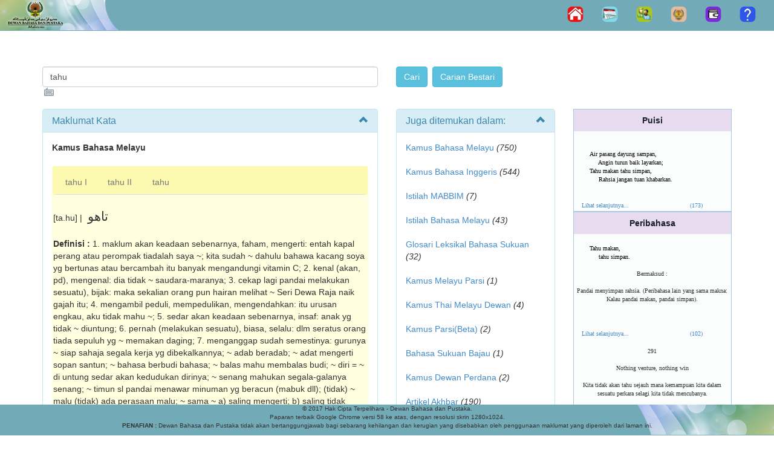

--- FILE ---
content_type: text/html; charset=utf-8
request_url: https://prpm.dbp.gov.my/Cari1?keyword=tahu&d=92644&
body_size: 45699
content:
<!DOCTYPE html>
<html lang="ms-my">
    <head><meta http-equiv="Content-Type" content="text/html; charset=UTF-8" /><meta http-equiv="PRAGMA" content="NO-CACHE" /><meta http-equiv="refresh" content="3600" /><meta http-equiv="Expires" content="-1" /><meta name="description" content="Pusat Rujukan Persuratan Melayu, Dewan Bahasa dan Pustaka, Malaysia" /><meta http-equiv="X-UA-Compatible" content="IE=EmulateIE7" /><meta name="ROBOTS" content="NOARCHIVE, NOODP, NOYDIR" /><meta name="viewport" content="width=device-width, initial-scale=1.0" /><title>
	Carian Umum
</title><script src="/bundles/modernizr?v=wBEWDufH_8Md-Pbioxomt90vm6tJN2Pyy9u9zHtWsPo1"></script>
<link href="/Content/css?v=aDFdUD289xozGkfdoeHu1z9u46hoCYI2SyULz-2WkpI1" rel="stylesheet"/>
 
    
    
	<script src="Scripts/copy/jquery.min.js" type="text/javascript"></script>
    <script src="Scripts/copy/bootstrap.min.js" type="text/javascript"></script>
    
    <link href="Images/favicon.ico" rel="shortcut icon" type="image/x-icon" /><link href="Content/jquery.tooltip.css" rel="stylesheet" type="text/css" /><link href="Content/jquery-ui.css" rel="stylesheet" type="text/css" /><link href="Content/jquery.tooltip.css" rel="stylesheet" type="text/css" /><link href="Content/Site.css" rel="stylesheet" type="text/css" /> 
  
    <script src="Scripts/jquery.min.js" type="text/javascript"></script>
	<script src="Scripts/jquery-ui.js" type="text/javascript"></script>
    <script src="Scripts/common.js" type="text/javascript"></script>
    <script src="Scripts/feedback.js" type="text/javascript"></script>
   
    
    <meta name="keywords" content="prpm - Dewan, Bahasa, Pustaka, DBP, Kamus, Kamus Online, Istilah, Ensiklopedia, Carian, Sastera, Korpus, Buku, Panduan, Pantun, Syair, Gurindam, Melayu, Penerbitan, Puisi, Novel, Sayembara, Malaysia" />
 
            <style>
            .dbp_navbar {
              position: relative;
              z-index: 1000;
              min-height: 40px;
              border: 0px solid transparent;
            }
            .dbp_navbar-inverse .navbar-toggle {
              border-color: #ffffff;
            }

            .dbp_navbar-inverse .navbar-toggle:hover,
            .dbp_navbar-inverse .navbar-toggle:focus {
              background-color: transparent;
            }

            .dbp_navbar-inverse .navbar-toggle .icon-bar {
              background-color: #ffffff;
            }


            .dbp_navbar-inverse {
              background-color: #73aab7;
            }

            .dbp_navbar-nav {
                float: left;
                margin: 0;
            }

             @media (min-width: 768px) {
              .navbar-toggle {
                display: none;
              }

              /* .dbp_navbar-nav > li {
                    float: left;
                }*/
            
            }
            
                .dbp_navbar-nav > li {
                    float: left;
                }
            

            .dbp_navbar-footer {
               background: url("Images/b_bawah1.png") no-repeat right center;
               border-right: 0px solid transparent;
               border-bottom : 5px solid transparent;
               background-color: #73aab7;
               text-align: center;
               font-size :x-small;
               position: static;
               height: 50px;
               width: auto;
               bottom: 0;
            }

            </style>
<link id="StyleLinkVKI" href="/WebResource.axd?d=8giLG5lB5KN38VLqQ_6E1AKmKf_yrXhTtdwth3S04n0xYWjI-SOIXPmPB1I0lwquH-Tlx-kaMbA5_x6ZlC1abQlG9Swew0atBTYRMfRdLBw1&amp;t=636310523820000000" type="text/css" rel="stylesheet"></link></head>
<body>
<form method="post" action="./Cari1?keyword=tahu&amp;d=92644&amp;" id="ctl01">
<div class="aspNetHidden">
<input type="hidden" name="MainContent_ToolkitScriptManager1_HiddenField" id="MainContent_ToolkitScriptManager1_HiddenField" value="" />
<input type="hidden" name="__EVENTTARGET" id="__EVENTTARGET" value="" />
<input type="hidden" name="__EVENTARGUMENT" id="__EVENTARGUMENT" value="" />
<input type="hidden" name="__VIEWSTATE" id="__VIEWSTATE" value="/[base64]/a2V5d29yZD1tZW5nZXRhaHVpIj5tZW5nZXRhaHVpPC9hPiwgPGEgaHJlZj0iY2FyaTEuYXNweD9rZXl3b3JkPXNlZGFyIj5zZWRhcjwvYT4sIDxhIGhyZWY9ImNhcmkxLmFzcHg/[base64]/a2V5d29yZD1jYW0iPmNhbTwvYT4sIDxhIGhyZWY9ImNhcmkxLmFzcHg/[base64]/a2V5d29yZD1tZW1wZWR1bGlrYW4iPm1lbXBlZHVsaWthbjwvYT4sIDxhIGhyZWY9ImNhcmkxLmFzcHg/a2V5d29yZD1tZW5nZW5kYWhrYW4iPm1lbmdlbmRhaGthbjwvYT4sIDxhIGhyZWY9ImNhcmkxLmFzcHg/a2V5d29yZD1tZW5naGlyYXVrYW4iPm1lbmdoaXJhdWthbjwvYT4sIDxhIGhyZWY9ImNhcmkxLmFzcHg/a2V5d29yZD1tZW5nYW1iaWwraGlyYXUiPm1lbmdhbWJpbCBoaXJhdTwvYT4sIDxhIGhyZWY9ImNhcmkxLmFzcHg/[base64]/a2V5d29yZD10YWh1JmQ9MTc4MjYwJiNMSUhBVFNJTkk+SXN0aWxhaCBNQUJCSU08L2E+IDxpPig3KTwvaT48YnI+PGJyPiA8YSBocmVmPUNhcmkxLmFzcHg/[base64]/[base64]/[base64]/[base64]/[base64]/a2V5d29yZD10YWh1JmQ9MTI4OTE2JiNMSUhBVFNJTkk+ICBMaWhhdCBzZWxhbmp1dG55YS4uLjwvYT48L3RkPjx0ZD48YSBocmVmPUNhcmkxLmFzcHg/[base64]/NqDf7w=" />
</div>

<script type="text/javascript">
//<![CDATA[
var theForm = document.forms['ctl01'];
if (!theForm) {
    theForm = document.ctl01;
}
function __doPostBack(eventTarget, eventArgument) {
    if (!theForm.onsubmit || (theForm.onsubmit() != false)) {
        theForm.__EVENTTARGET.value = eventTarget;
        theForm.__EVENTARGUMENT.value = eventArgument;
        theForm.submit();
    }
}
//]]>
</script>


<script src="/WebResource.axd?d=35E_iLw5IvOKG7vW-5Rbh69jf7yxo9G6aLJBvJj3UQLHVNQ6OmTMzJ0GUBJusIKNRUKUqv-YETlcwG2TYehu-oW7m8hCpYUCqcl1HT7ykco1&amp;t=638628512640000000" type="text/javascript"></script>


<script src="/WebResource.axd?d=OzeM8O1pE8XkQW-ld1j7YBCIq19c1ibxeeQFTimZyKx0cGeDPCb1YNyCAWZKVcWt2UIi15kXXGpW6b30nNhhn3EmXwn7JsIXl9JB8ECmuvg1&amp;t=636310523820000000" type="text/javascript"></script>
<script src="Scripts/WebForms/MsAjax/MicrosoftAjax.js" type="text/javascript"></script>
<script src="Scripts/WebForms/MsAjax/MicrosoftAjaxWebForms.js" type="text/javascript"></script>
<div class="aspNetHidden">

	<input type="hidden" name="__VIEWSTATEGENERATOR" id="__VIEWSTATEGENERATOR" value="1B447581" />
	<input type="hidden" name="__EVENTVALIDATION" id="__EVENTVALIDATION" value="/wEdAAYdA72oy5FtuKj/zWokjheitRYzY5oj776n1CgaJPlDWovbP8fwVF/1TqSJqabqakmCI9RZIWdDNgEDPyJdV6xyhsGf+4sopRCzPMFtEEPoYMOpNjGf1czXARcDDoTwwDN9WmuX/NTnhUBa0nzKZ/MBmpQfVgSX9xafCpKJOkPTTw==" />
</div> 
    
    <div class="dbp_navbar dbp_navbar-inverse navbar-fixed-top">
            
                <div class="navbar-header">
                    <a href="./"><img src="Images/b_top_main1.png" /></a>
                    <button type="button" class="navbar-toggle" data-toggle="collapse" data-target="#myNavbar">
                      <span class="icon-bar"></span>
                      <span class="icon-bar"></span>
                      <span class="icon-bar"></span>
                    </button>
                </div>        
                <div class="collapse navbar-collapse" id="myNavbar">                
                    <ul class="nav dbp_navbar-nav navbar-right">                       
                        <li><a href="./"><img src="Images/b_home.png" border="0" title="Halaman Utama" /></a></li>
                        <li><a href="http://pers.dbp.gov.my/Kalendarawam.aspx" target="_blank"><img src="Images/b_calendar.png" border="0" title="Kalendar Aktiviti DBP"/></a></li>
                        <li><a href="http://pers.dbp.gov.my" target="_blank"><img src="Images/b_sub_PM.png" border="0" title="Pejabat Maya (Staf Sahaja)"/></a></li>
                        <li><a href="http://lamanweb.dbp.gov.my/" target="_blank"><img src="Images/b_lamanDBP.png" border="0" title="Laman Web Rasmi DBP"/></a></li>
                        <li><a href="http://prpmv1.dbp.gov.my/" target="_blank"><img src="Images/b_prpmV1.0.png" border="0" title="PRPM V1.0" /></a></li> 
                        
                        <li><a href="#" id="lnkfeedback"><img src="Images/b_maklum-balas.png" border="0" title="Maklum Balas"/></a></li>                               
                    </ul>
                </div>                           
      </div> 
    
    <div class="container body-content">
        
    <link href="/Content/css?v=aDFdUD289xozGkfdoeHu1z9u46hoCYI2SyULz-2WkpI1" rel="stylesheet"/>

    <script src="Scripts/common.js" type="text/javascript"></script>
    <script type="text/javascript">
    $(function () {
        var tabName = $("[id*=TabName]").val() != "" ? $("[id*=TabName]").val() : "personal";
        $('#Tabs a[href="#' + tabName + '"]').tab('show');
        $("#Tabs a").click(function () {
            $("[id*=TabName]").val($(this).attr("href").replace("#", ""));
        });
    });
        
    /*js for clickable arrow down*/
    $(document).on('click', '.panel-heading span.clickable', function (e) {
        var $this = $(this);
        if (!$this.hasClass('panel-collapsed')) {
            $this.parents('.panel').find('.panel-body').slideUp();
            $this.addClass('panel-collapsed');
            $this.find('i').removeClass('glyphicon-chevron-up').addClass('glyphicon-chevron-down');
        } else {
            $this.parents('.panel').find('.panel-body').slideDown();
            $this.removeClass('panel-collapsed');
            $this.find('i').removeClass('glyphicon-chevron-down').addClass('glyphicon-chevron-up');
        }
    })
	document.onmousedown = clickfn;

             function clickfn(e) {
                 var button;
                 if (navigator.appName == "Microsoft Internet Explorer") {
                button = event.button;

                 }
                 else {
                button = e.buttons;
                 }

                 if (button == 2) {
                alert("Mohon Maaf, kandungan PRPM tidak dibenarkan untuk dipindahkan ke bentuk lain.");

                     if (navigator.appName == "Microsoft Internet Explorer") {
                event.returnValue = false;
                     }
                     return false;
                 }
             }	
    </script>

    <style type="text/css">
        .cadr {width:80%; font-size:16pt; font-family:Simplified Arabic, Times New Roman;  padding:5px; scrollbar-base-color:transparent; scrollbar-track-color:transparent; }
        .carar { font-family:Times New Roman;direction:rtl }
        .auto-style2 {
            width: 500px;
        }
        /*css for clickable arrow down*/
        .clickable{
            cursor: pointer;   
        }

        .panel-heading span {
	        margin-top: -20px;
	        font-size: 15px;
        }
        /*css for clickable arrow down*/

         /*css for tab panel kamus*/
        
        .panelDBP.with-nav-tabs .panel-heading{
            padding: 5px 5px 0 5px;
        }
        .panel.with-nav-tabs .nav-tabs{
	        border-bottom: none;
        }
        .panel.with-nav-tabs .nav-justified{
	        margin-bottom: -1px;
        }
         
        .panelDBP {
            /*margin-left: 10px; - This will affect the tesaurus table below*/
            margin-bottom: 10px;
            background-color: lightyellow;
            border: 1px solid transparent;
            border-radius: 4px;
            -webkit-box-shadow: 0 1px 1px rgba(0, 0, 0, 0.05);
            box-shadow: 0 1px 1px rgba(0, 0, 0, 0.05);
        }
  
         .panel-headingDBP {
          padding: 5px 5px 0 5px;
          color: #333333;
          background-color: #fcf9b0;
          border-color: #dddddd;
        }

        /********************************************************************/
        /*** PANEL DEFAULT ***/
        .with-nav-tabs.panel-default .nav-tabs > li > a,
        .with-nav-tabs.panel-default .nav-tabs > li > a:hover,
        .with-nav-tabs.panel-default .nav-tabs > li > a:focus {
            color: #777;
        }
        .with-nav-tabs.panel-default .nav-tabs > .open > a,
        .with-nav-tabs.panel-default .nav-tabs > .open > a:hover,
        .with-nav-tabs.panel-default .nav-tabs > .open > a:focus,
        .with-nav-tabs.panel-default .nav-tabs > li > a:hover,
        .with-nav-tabs.panel-default .nav-tabs > li > a:focus {
            color: #777;
	        background-color: #ddd;
	        border-color: transparent;
        }
        .with-nav-tabs.panel-default .nav-tabs > li.active > a,
        .with-nav-tabs.panel-default .nav-tabs > li.active > a:hover,
        .with-nav-tabs.panel-default .nav-tabs > li.active > a:focus {
	        color: #555;
	        background-color: lightyellow;
	        border-color: #ddd;
	        border-bottom-color: transparent;
        }
         /*css for tab panel kamus*/

         .GridPager a
        {
            display:block;
            height:25px;
            width:25px;
            background-color:#3AC0F2;
            color:#fff;
            font-weight:bold;
            border:1px solid #3AC0F2;
            text-align:center;
            text-decoration:none;
        }
         .GridPager span
        {
            display:block;
            height:25px;
            width:25px;
            background-color:#fff;
            color:#3AC0F2;
            font-weight:bold;
            border:1px solid #3AC0F2;
            text-align:center;
            text-decoration:none;
        }
  
    </style>

<br />
<span id="MainContent_VKIManager1"><input type="hidden" name="ctl00$MainContent$H_VKI_kts" id="MainContent_H_VKI_kts" value="US International" /></span>
<script type="text/javascript">
//<![CDATA[
Sys.WebForms.PageRequestManager._initialize('ctl00$MainContent$ToolkitScriptManager1', 'ctl01', [], [], [], 90, 'ctl00');
//]]>
</script>


<div class="section">
    <div class="container">
        <div class="row">
           
            <br /><br />
            <div class="col-md-6"> 
              <div class="form-group"> 
                    <input name="ctl00$MainContent$txtCarian" type="text" value="tahu" id="MainContent_txtCarian" class="form-control" style="width:100%;" /><a name="top"></a>  
              </div>
            </div>
            <div class="col-md-4"> 
                <input type="submit" name="ctl00$MainContent$cmd_search" value="Cari" id="MainContent_cmd_search" class="btn btn-info" />&nbsp;
                <input type="submit" name="ctl00$MainContent$cmd_search_ext" value="Carian Bestari" id="MainContent_cmd_search_ext" class="btn btn-info" />                
            </div>
            <div class="col-md-2"> 
                                
            </div>
        </div>
    </div>
</div>

<div class="section">
    <div class="container">
        <div class="row">
            <div class="col-md-6">              
                <div id="MainContent_panelresult" class="panel panel-info">
	
                    <div class="panel-heading">
                    <h3 class="panel-title">Maklumat Kata</h3>
                        	<span class="pull-right clickable"><i class="glyphicon glyphicon-chevron-up"></i></span>
                    </div>                                              
                      <div class="panel-body">                         
                          <table align="left" cellpadding="0" cellspacing="0" style="width:100%">
		<tr>
			<td colspan="2" class="tdclass">
                                      <b>Kamus Bahasa Melayu</b></br></br><div class="panelDBP with-nav-tabs panel-default"><div class="panel-headingDBP"><ul class="nav nav-tabs"><li><a href="#1" data-toggle="tab" aria-expanded="true">tahu I</a></li><li><a href="#2" data-toggle="tab">tahu II</a></li><li><a href="#3" data-toggle="tab">tahu</a></li></ul></div><div class="panelDBP"><div class="tab-content"><div class="tab-pane fade in active" id="1"><br>[ta.hu]  |  <font class='cadr'>تاهو</font><br><br><b>Definisi : </b>1. maklum akan keadaan sebenarnya, faham, mengerti: entah kapal perang atau perompak tiadalah saya ~; kita sudah ~ dahulu bahawa kacang soya yg bertunas atau bercambah itu banyak mengandungi vitamin C; 2. kenal (akan, pd), mengenal: dia tidak ~ saudara-maranya; 3. cekap lagi pandai melakukan sesuatu), bijak: maka sekalian orang pun hairan melihat ~ Seri Dewa Raja naik gajah itu; 4. mengambil peduli, mempedulikan, mengendahkan: itu urusan engkau, aku tidak mahu ~; 5. sedar akan keadaan sebenarnya, insaf: anak yg tidak ~ diuntung; 6. pernah (melakukan sesuatu), biasa, selalu: dlm seratus orang tiada sepuluh yg ~ memakan daging; 7. menganggap sudah semestinya: gurunya ~ siap sahaja segala kerja yg dibekalkannya; ~ adab beradab; ~ adat mengerti sopan santun; ~ bahasa berbudi bahasa; ~ balas mahu membalas budi; ~ diri = ~ di untung sedar akan kedudukan dirinya; ~ senang mahukan segala-galanya senang; ~ timun sl pandai menawar minuman yg beracun (mabuk dll); (tidak) ~ malu (tidak) ada perasaan malu; ~ sama ~ a) saling mengerti; b) saling tidak mengganggu; ambil (mengambil) ~ a) menge­tahui (mendapati); b) mempedulikan; banyak ~nya banyak pengalamannya; bawa (mem-bawa) ~nya sendiri menurut fikirannya sahaja; cari (mencari) ~ hendak mengetahui; terlalu ~ sangat pandai; ~ makan ~ simpan prb merahsiakan sesuatu hendaklah dgn sempurnanya; setahu 1. sepanjang (sebanyak) yg dimak­lumi: maka kujawablah dgn ~ku; 2. dgn dimaklumi atau disaksikan oleh: dgn tidak ~nya aku sering pergi ke rumah abangnya; 3. bp saya tidak tahu, entah; tahu-tahu 1. dgn tidak disedari, akhirnya barulah diketahui bahawa, tiba-tiba: ~ tangannya sudah memulas telinga anak itu; 2. sl pandai, bijak: ada suatu perbuatan hikmat, patik peroleh drpd perajurit yg ~; bertahu; unjuk ~ = bertahukan Jk mem­beritahukan kpd; bertahu-tahu 1. berpura-pura (berlagak) tahu; 2. Mn (dgn) setahu; bertahuan sl berkenalan (dgn); tahu-menahu; tidak ~ a) tidak tahu apa-apa: kami tidak ~ tentang pergolakan dunia; b) tidak mempedulikan (mengendahkan), tidak ambil peduli: ia berbuat spt tidak ~ sahaja; c) tidak kenal-mengenal: aku persila­kan tetamu naik sahaja, tanpa ~ siapa; mempertahukan ark mempermaklumkan, memberitahukan; tertahu sl terkenal, termasyhur: maka dua puluh hulubalang yg tertahu-tahu mati; mengetahui 1. tahu akan, memaklumi: Mak Konah sendiri masih belum ~ akan hal ini; baru aku ~ akan sebabnya aku dipanggil; 2. tahu setelah melihat tanda-tanda atau bukti­nya, mengenali: tidak sulit bagi kita utk ~ binatang jenis mamalia ini; 3. mendapati, menginsafi, menyedari (akan): waktu konsert itu habis dan Pri hendak bertepuk kerana gembiranya, barulah diketahuinya bahawa tangan kirinya sudah terkalung oleh tangan kanan Wati; 4. mengerti akan, memahami: kata-katanya masih belum diketahui se­penuh­nya oleh masyarakat bahasa Indonesia; ketahuan 1. (sudah) diketahui, dikenali: sejak mula sudah ~ bahawa kau bukan kuli kontrak sembarangan; 2. telah didapati, kedapatan, terbukti: apabila diperiksa ~ pula bahawa si Bidin itu ialah anak Allahyarham Haji Hamdan; 3. terang, nyata, jelas: tidak ~ apa hendak dibuatnya; tak ~ Kd tidak siuman; berketahuan tahu (mengerti) benar, tidak syak lagi, sahih: tiada hambamu tahu kerana tempat Sita Dewi belum ada ~; tidak ~ tidak keruan (menentu), kacau sekali; pengetahuan 1. perihal mengetahui, apa-apa yg diketahui: kisah serong yg dilakukan oleh Datuk ini sedikit sebanyak sampai juga ke ~ orang kampung; 2. perihal tahu, kepan­dai­an, kebijakan: biasanya orang yg ada ~ dlm ilmu sains kurang pula ~nya dlm bahasa Melayu; 3. = ilmu ~ segala yg (akan) dike­tahui atau dipelajari bkn sesuatu: telah kukuasai ~ tentang falsafah dgn mudah; ~ umum pengetahuan mengenai berbagai-bagai hal; berpengetahuan (banyak) mempunyai pe­ngetahuan, berilmu, terpelajar: ~ luas dan peka terhadap alam sekeliling.&nbsp;<b>(Kamus Dewan Edisi Keempat)</b></div><div class="tab-pane fade" id="2"><br>[ta.hu]  |  <font class='cadr'>تاهو</font><br><br><b>Definisi : </b>sj burung, burung tuwu, Eudynamys scolopacea malayana.&nbsp;<b>(Kamus Dewan Edisi Keempat)</b></div><div class="tab-pane fade" id="3"><br>[ta.hu]  |  <font class='cadr'>تاهو</font><br><br><b>Definisi : </b>1 mengerti sesudah mempelajari (menyaksikan atau mengalami) sesuatu; maklum akan keadaan sebenarnya: ~lah dia bahawa kalau dia datang lambat, dia akan dimarahi gurunya. 2 cekap lagi pandai melakukan sesuatu; bijak: Dia seorang saja yg ~ membuatnya. 3 kenal akan; mengenali: ~kah kamu siapa orang itu? tahu-tahu 1 dgn tidak disedari; dgn tiba-tiba: ~ tangannya sudah memulas telinga anak itu. 2 pandai sekali; bijak: perajurit yg ~ perajurit yg bijak pandai. tahu-menahu; tidak ~ tidak tahu apa-apa; tidak tahu sama sekali. mengetahui 1 tahu akan sesuatu; memaklumi: Sekarang barulah aku ~ mengapa aku dipanggil. 2 tahu dan faham setelah melihat atau mengalaminya: Drpd peristiwa buruk yg menimpa rakyat Jepun di Hiroshima dan di Nagasaki itu, dapatlah kita ~ betapa kuatnya kuasa bom atom itu. ke­tahuan sudah diketahui; menjadi jelas; nyata: Akhirnya tujuannya yg jahat itu ~ juga. pengetahuan 1 = ilmu ~ segala yg diketahui atau yg dipelajari ttg sesuatu ilmu: ~ sains. 2 keadaan mengetahui; apa-apa yg diketahui: Se­panjang ~ku, mereka belum pulang lagi. 3 hal mengetahui; kebijakan; kepandaian: ~nya dlm lapangan politik tanah air sungguh luas. setahu 1 sepanjang atau sebanyak yg diketahui: ~ saya, buku itu akan diterbitkan pd tahun depan. 2 (dgn) diketahui atau dimaklumi: Dia pergi dgn tidak ~ ibunya.&nbsp;<b>(Kamus Pelajar Edisi Kedua)</b></div></div></div></div>                                   
                                                                       
                                  </td>
		</tr>
		<tr>
			<td id="MainContent_panels" valign="top" style="width: 100px;" align="bottom">
                                        

<div><span id="MainContent_SearchInfoTesaurus_lblTesaurus"><table class="info" width="100%" cellpading="0" cellspacing="0"><tr><th>Tesaurus</th></tr><tr><td>&nbsp;</td></tr><tr><td><b><span style="font-size:16px; font-weight:bold;">tahu</span></b>&nbsp;(<font color="blue"><i>kata kerja</i></font>)</td></tr><tr><td><b>1.</b> <b>Bersinonim dengan</b> <a href="cari1.aspx?keyword=maklum">maklum</a>: <a href="cari1.aspx?keyword=faham">faham</a>, <a href="cari1.aspx?keyword=mengerti">mengerti</a>, <a href="cari1.aspx?keyword=mengetahui">mengetahui</a>, <a href="cari1.aspx?keyword=sedar">sedar</a>, <a href="cari1.aspx?keyword=mengakui">mengakui</a>, <a href="cari1.aspx?keyword=enga">enga</a>, <br /><b>Berantonim dengan</b> <a href="cari1.aspx?keyword=jahil">jahil</a><br /><br /><b>2.</b> <b>Bersinonim dengan</b> <a href="cari1.aspx?keyword=kenal">kenal</a>: <a href="cari1.aspx?keyword=cam">cam</a>, <a href="cari1.aspx?keyword=ingat">ingat</a>, <a href="cari1.aspx?keyword=mengenal+pasti">mengenal pasti</a>, <br /><br /><b>3.</b> <b>Bersinonim dengan</b> <a href="cari1.aspx?keyword=mengambil+peduli">mengambil peduli</a>: <a href="cari1.aspx?keyword=mempedulikan">mempedulikan</a>, <a href="cari1.aspx?keyword=mengendahkan">mengendahkan</a>, <a href="cari1.aspx?keyword=menghiraukan">menghiraukan</a>, <a href="cari1.aspx?keyword=mengambil+hirau">mengambil hirau</a>, <a href="cari1.aspx?keyword=mengacuhkan">mengacuhkan</a>, <a href="cari1.aspx?keyword=mengambil+berat">mengambil berat</a>, <a href="cari1.aspx?keyword=mengambil+tahu">mengambil tahu</a>, <a href="cari1.aspx?keyword=mengambil+pusing">mengambil pusing</a>, <br /><b>Berantonim dengan</b> <a href="cari1.aspx?keyword=membiarkan">membiarkan</a><br /><br /></td></tr><tr><td><b>Kata Terbitan : </b><i><a href="javascript:showModalDialog('tahu','tahu-tahu')">tahu-tahu</a>, <a href="javascript:showModalDialog('tahu','mengetahui')">mengetahui</a>, <a href="javascript:showModalDialog('tahu','ketahuan')">ketahuan</a>, <a href="javascript:showModalDialog('tahu','berketahuan')">berketahuan</a>, <a href="javascript:showModalDialog('tahu','pengetahuan')">pengetahuan</a>, <a href="javascript:showModalDialog('tahu','berpengetahuan')">berpengetahuan</a>, </i></td> </tr><tr><td><br /></td></tr></table></span></div>
                                  </td>
		</tr>
	</table>
	                                                 
                      </div>
                           
                     
                    <input type="hidden" name="ctl00$MainContent$TabName" id="MainContent_TabName" />
                
</div>    
                                                          
            </div>

            <div class="col-md-3">               
                <div class="panel panel-info"><div class="panel-heading"><h3 class="panel-title">Juga ditemukan dalam:</h3><span class="pull-right clickable"><i class="glyphicon glyphicon-chevron-up"></i></span></div><div class="panel-body"><a href=Cari1.aspx?keyword=tahu&d=123312&#LIHATSINI>Kamus Bahasa Melayu </a> <i>(750)</i><br><br> <a href=Cari1.aspx?keyword=tahu&d=54140&#LIHATSINI>Kamus Bahasa Inggeris</a> <i>(544)</i><br><br> <a href=Cari1.aspx?keyword=tahu&d=178260&#LIHATSINI>Istilah MABBIM</a> <i>(7)</i><br><br> <a href=Cari1.aspx?keyword=tahu&d=382696&#LIHATSINI>Istilah Bahasa Melayu</a> <i>(43)</i><br><br> <a href=Cari1.aspx?keyword=tahu&d=132088&#LIHATSINI>Glosari Leksikal Bahasa Sukuan</a> <i>(32)</i><br><br> <a href=Cari1.aspx?keyword=tahu&d=282080&#LIHATSINI>Kamus Melayu Parsi</a> <i>(1)</i><br><br> <a href=Cari1.aspx?keyword=tahu&d=113780&#LIHATSINI>Kamus Thai Melayu Dewan</a> <i>(4)</i><br><br> <a href=Cari1.aspx?keyword=tahu&d=82548&#LIHATSINI>Kamus Parsi(Beta)</a> <i>(2)</i><br><br> <a href=Cari1.aspx?keyword=tahu&d=208400&#LIHATSINI>Bahasa Sukuan Bajau</a> <i>(1)</i><br><br> <a href=Cari1.aspx?keyword=tahu&d=132444&#LIHATSINI>Kamus Dewan Perdana</a> <i>(2)</i><br><br> <a href=Cari1.aspx?keyword=tahu&d=274052&#LIHATSINI>Artikel Akhbar</a> <i>(190)</i><br><br> <a href=Cari1.aspx?keyword=tahu&d=10456&#LIHATSINI>Artikel Majalah</a> <i>(85)</i><br><br> <a href=Cari1.aspx?keyword=tahu&d=243192&#LIHATSINI>Ensiklopedia</a> <i>(26)</i><br><br> <a href=Cari1.aspx?keyword=tahu&d=202792&#LIHATSINI>Buku</a> <i>(60)</i><br><br> <a href=Cari1.aspx?keyword=tahu&d=175768&#LIHATSINI>Khidmat Nasihat</a> <i>(1000)</i><br><br> <a href=Cari1.aspx?keyword=tahu&d=244840&#LIHATSINI>Pantun</a> <i>(236)</i><br><br> <a href=Cari1.aspx?keyword=tahu&d=15740&#LIHATSINI>Glosari Dialek Johor</a> <i>(10)</i><br><br> <a href=Cari1.aspx?keyword=tahu&d=150348&#LIHATSINI>Glosari Dialek Kedah</a> <i>(15)</i><br><br> <a href=Cari1.aspx?keyword=tahu&d=107200&#LIHATSINI>Glosari Dialek Kelantan</a> <i>(13)</i><br><br> <a href=Cari1.aspx?keyword=tahu&d=259120&#LIHATSINI>Glosari Dialek Negeri Sembilan</a> <i>(5)</i><br><br> <a href=Cari1.aspx?keyword=tahu&d=169476&#LIHATSINI>Glosari Dielek Melaka</a> <i>(9)</i><br><br> <a href=Cari1.aspx?keyword=tahu&d=241100&#LIHATSINI>Glosari Dialek Pahang</a> <i>(7)</i><br><br> <a href=Cari1.aspx?keyword=tahu&d=226380&#LIHATSINI>Glosari Dialek Pulau Pinang</a> <i>(20)</i><br><br></div></div>                        
                <div class="panel panel-info"><div class="panel-heading"><h3 class="panel-title">Perkhidmatan + </h3><span class="pull-right clickable"><i class="glyphicon glyphicon-chevron-up"></i></span></div><div class="panel-body"><a name="LIHATSINI"></a><ul><a href='http://sbmb.dbp.gov.my/korpusdbp/' target='_blank'>Korpus</a>
            <BR><a href='http://etesis.dbp.gov.my/' target='_blank'>e-Tesis</a><BR><a href='http://ejurnal.dbp.gov.my/' target='_blank'>e-Jurnal</a>
            <BR><a href='http://ekamus.dbp.gov.my/' target='_blank'>e-Kamus</a>
            <br><a href='http://eborneo.dbp.gov.my/' target='_blank'>e-Borneo</a>
            <br><a href='http://eseminar.dbp.gov.my/' target='_blank'>e-Seminar</a>
            <br><a href='http://ipintar.dbp.gov.my/' target='_blank'>i-Pintar</a></ul> </div></div>                
            </div>

            <div class="col-md-3">  
                

<div><span id="MainContent_SearchPuisi_lblPuisi"><div><table class="infoPuisi" width="100%" cellpading="0" cellspacing="0" ><tr><th>Puisi</th></tr><tr><td></td></tr><tr><td>&nbsp;<br /><div style="padding-left: 25px;"><font color="#000"><br />Air pasang dayung sampan,<br />&nbsp;&nbsp;&nbsp;&nbsp; Angin turun baik layarkan;<br /> Tahu makan tahu simpan,<br />&nbsp;&nbsp;&nbsp;&nbsp; Rahsia jangan tuan khabarkan.<br /></font></div><br /><br /></div><table border=0 width=100%><tr><td><a href=Cari1.aspx?keyword=tahu&d=246792&#LIHATSINI>  Lihat selanjutnya...</a></td><td><a href=Cari1.aspx?keyword=tahu&d=246792>(173)</a></td></tr></table></td></tr></div></table></span></div>
                

<div><span id="MainContent_SearchInfoPeribahasa_lblPeribahasa"><div><table class="infoPeribahasa" width="100%" cellpading="0" cellspacing="0" ><tr><th>Peribahasa</th></tr><tr><td></td></tr><tr><td><div style="padding-left:25px;"><font color="#000"><br />Tahu makan,<br />&nbsp;&nbsp;&nbsp;&nbsp; tahu simpan.<br /></font></div><br /><center>Bermaksud :</center><br/><center>Pandai menyimpan rahsia. (Peribahasa lain yang sama makna: Kalau pandai makan, pandai simpan).</center><br />&nbsp;<br /><br /></div><table border=0 width=100%><tr><td><a href=Cari1.aspx?keyword=tahu&d=82736&#LIHATSINI>  Lihat selanjutnya...</a></td><td><a href=Cari1.aspx?keyword=tahu&d=82736>(102)</a></td></tr></table><br><center>291</center><br /><center>Nothing venture, nothing win</center><br /><center>Kita tidak akan tahu sejauh mana kemampuan kita dalam sesuatu perkara selagi kita tidak mencubanya.</center><br /><center>Belum cuba belum tahu</center><br /><center>At first, I didn't think that I could climb this mountain with one leg but, nothing venture, nothing win .</center><br /><center>Pada mulanya, saya tidak fikir yang saya mampu mendaki gunung ini dengan sebelah kaki, tetapi kata orang, belum cuba belum tahu.</center><br /><center>Peribahasa dan Ungkapan Inggeris - Melayu</center><br /><br /></div><table border=0 width=100%><tr><td><a href=Cari1.aspx?keyword=tahu&d=128916&#LIHATSINI>  Lihat selanjutnya...</a></td><td><a href=Cari1.aspx?keyword=tahu&d=128916>(72)</a></td></tr></table></td></tr></div></table></span></div>                                                 
            </div>
         </div>
     </div>
</div>

<br />  
<div class="section">
    <div class="container">
        <div class="row">
          <div class="col-md-12">  
                   
               
                                                                  

            <br /><br /><br />
                         
            </div> 
         </div>
     </div>            
</div>

   <div class="section">
       <div class="container">
           <div class="col-md-6">
               
           
        </div>
       </div>
   </div>
      
  
    </div>

    <footer>     
           <div class="navbar dbp_navbar-inverse navbar-fixed-bottom" >
              <div class="dbp_navbar-footer">
                 
                  <p>&copy; 2017 Hak Cipta Terpelihara - Dewan Bahasa dan Pustaka.<br />
                 Paparan terbaik Google Chrome versi 58 ke atas, dengan resolusi skrin 1280x1024.<br />
                 <b>PENAFIAN&nbsp;:</b> Dewan Bahasa dan Pustaka tidak akan bertanggungjawab bagi sebarang kehilangan dan kerugian yang disebabkan oleh penggunaan maklumat yang diperoleh dari laman ini.</p>
              </div>                                 
           </div>     
    </footer>



<script type="text/javascript">
//<![CDATA[
(function() {var fn = function() {$get("MainContent_ToolkitScriptManager1_HiddenField").value = '';Sys.Application.remove_init(fn);};Sys.Application.add_init(fn);})();VKI_init('MainContent_H_VKI_kts');VKI_attach(document.getElementById('MainContent_txtCarian'));//]]>
</script>
</form>

      <form id="fFeedback">
             <div id="feedback" style="display: none">
                <table align="center" cellpadding="2" class="feedback">
                    <tr>
                        <th colspan="2">
                            <h3>
                                Borang Maklum balas Carian PRPM<sup>@DBP</sup>&nbsp;Malaysia</h3>
                        </th>
                    </tr>
                    <tr>
                        <td colspan="2" style='background-color: ghostwhite'>
                            Pelawat PRPM<sup>@DBP</sup> Malaysia yang dihormati,<br />
                            Kami sedang berusaha untuk meningkatkan perkhidmatan Carian PRPM<sup>@DBP</sup>
                            Malaysia ini. Komen, pandangan, kritikan dan cadangan tuan/puan sangat kami hargai.
                            Mohon berikan maklum balas seperti berikut :
                        </td>
                    </tr>
                    <tr>
                        <td colspan="2" id="validationsummary" style='display: none; font-size: medium; color: red'>
                        </td>
                    </tr>
                    <tr>
                        <td>
                            1. Antara muka pengguna.
                        </td>
                        <td>
                            <textarea id="uxui" name="uxui" cols="50" rows="3"></textarea>
                        </td>
                    </tr>
                    <tr>
                        <td>
                            2. Domain atau kluster maklumat serta kandungan maklumat.
                        </td>
                        <td>
                            <textarea id="uxdomain" name="uxdomain" cols="50" rows="3"></textarea>
                        </td>
                    </tr>
                    <tr>
                        <td>
                            3. Kepantasan carian.
                        </td>
                        <td>
                            <textarea id="uxkepantasan" name="uxkepantasan" cols="50" rows="3"></textarea>
                        </td>
                    </tr>
                    <tr>
                        <td>
                            4. Pandangan dan cadangan keseluruhan.
                        </td>
                        <td>
                            <textarea id="uxcadangan" name="uxcadangan" cols="50" rows="3"></textarea>
                        </td>
                    </tr>
                    <tr>
                        <td>
                            5. Alamat e-mel atau nombor telefon. <span style='color: Red'>*</span>
                        </td>
                        <td>
                            <input id="uxemel" name="uxemel" type="text" size="50" />
                        </td>
                    </tr>
                    <tr>
                        <td colspan="2" align="center" style='visibility: hidden' id="prog">
                            <img src="Images/progress.gif" />&nbsp;Sila tunggu sebentar...
                        </td>
                    </tr>
                    <tr>
                        <td colspan="2" align="center">
                            <input type="button" value="Hantar" id="btnHantar" class="butinput" style="background-image: url('Images/button.gif')" />
                            &nbsp;<input type="button" value="Tutup" id="btnTutup" class="butinput" style="background-image: url('Images/button.gif')" />
                        </td>
                    </tr>
                </table>
            </div>
          </form>



<!-- Global site tag (gtag.js) - Google Analytics -->
<script async src="https://www.googletagmanager.com/gtag/js?id=G-50X5PQW96W"></script>
<script>
    window.dataLayer = window.dataLayer || [];
    function gtag() { dataLayer.push(arguments); }
    gtag('js', new Date());

    gtag('config', 'G-50X5PQW96W');
</script>


</body>
</html>